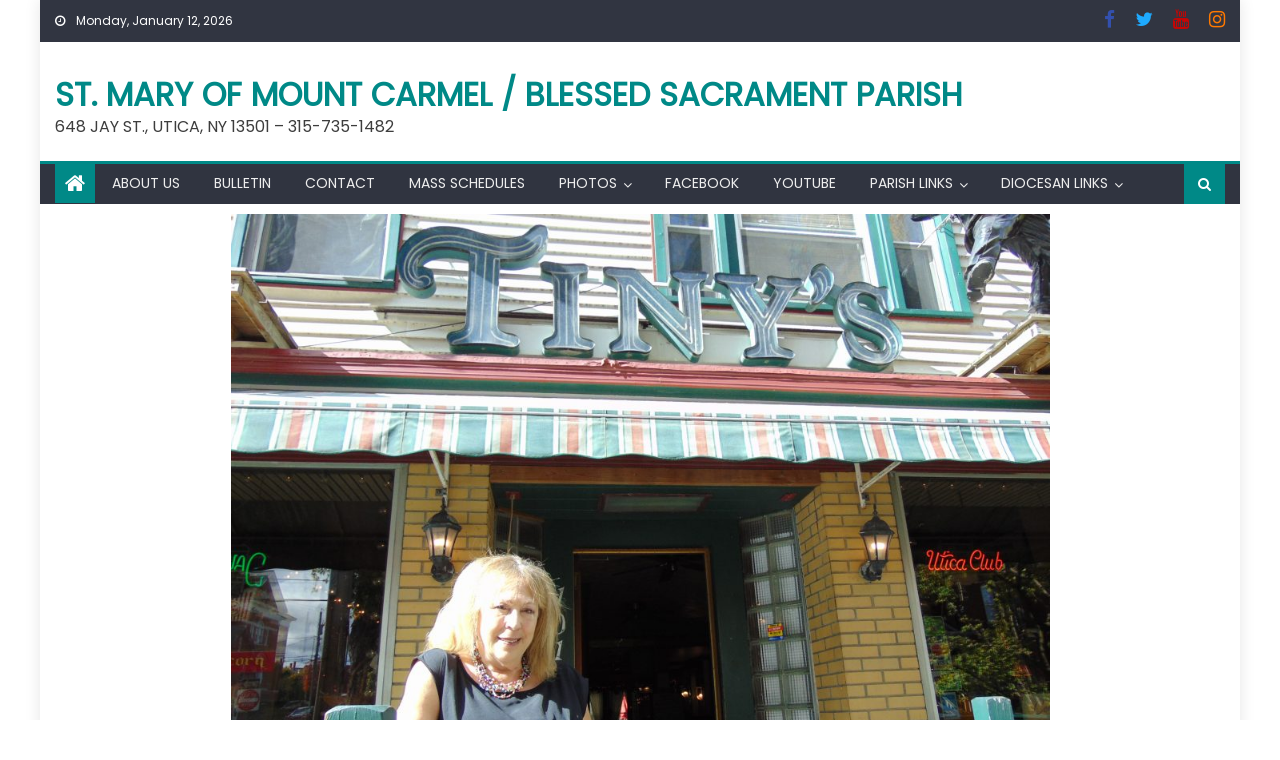

--- FILE ---
content_type: text/html; charset=UTF-8
request_url: https://www.mountcarmelblessedsacrament.com/in-the-pews-a-conversation-with-joanne-gerace/
body_size: 16267
content:
<!DOCTYPE html>
<html lang="en-US">
<head>
    <meta charset="UTF-8">
    <meta name="viewport" content="width=device-width, initial-scale=1">
    <link rel="profile" href="http://gmpg.org/xfn/11">
    <link rel="pingback" href="https://www.mountcarmelblessedsacrament.com/xmlrpc.php">
    <meta name='robots' content='index, follow, max-image-preview:large, max-snippet:-1, max-video-preview:-1' />

	<!-- This site is optimized with the Yoast SEO plugin v26.7 - https://yoast.com/wordpress/plugins/seo/ -->
	<title>IN THE PEWS: A conversation with Joanne Gerace - St. Mary of Mount Carmel / Blessed Sacrament Parish</title>
	<link rel="canonical" href="https://www.mountcarmelblessedsacrament.com/in-the-pews-a-conversation-with-joanne-gerace/" />
	<meta property="og:locale" content="en_US" />
	<meta property="og:type" content="article" />
	<meta property="og:title" content="IN THE PEWS: A conversation with Joanne Gerace - St. Mary of Mount Carmel / Blessed Sacrament Parish" />
	<meta property="og:description" content="Joanne Gerace is the prototypical independent woman. She owns and operates her own restaurant, was a general manager of a minor league baseball team and has traveled the world. But she’s also devoted to her family and her parish. She takes care of her 95-year-old mother, grew up in the parish and volunteers her time. [&hellip;]" />
	<meta property="og:url" content="https://www.mountcarmelblessedsacrament.com/in-the-pews-a-conversation-with-joanne-gerace/" />
	<meta property="og:site_name" content="St. Mary of Mount Carmel / Blessed Sacrament Parish" />
	<meta property="article:publisher" content="https://www.facebook.com/mountcarmelblessedsacrament/" />
	<meta property="article:modified_time" content="2016-10-22T16:14:20+00:00" />
	<meta property="og:image" content="https://www.mountcarmelblessedsacrament.com/wp-content/uploads/2016/10/JOANNE-GERACE-3-1024x768.jpg" />
	<meta property="og:image:width" content="1024" />
	<meta property="og:image:height" content="768" />
	<meta property="og:image:type" content="image/jpeg" />
	<meta name="twitter:card" content="summary_large_image" />
	<meta name="twitter:site" content="@mtcutica" />
	<meta name="twitter:label1" content="Est. reading time" />
	<meta name="twitter:data1" content="4 minutes" />
	<script type="application/ld+json" class="yoast-schema-graph">{"@context":"https://schema.org","@graph":[{"@type":"WebPage","@id":"https://www.mountcarmelblessedsacrament.com/in-the-pews-a-conversation-with-joanne-gerace/","url":"https://www.mountcarmelblessedsacrament.com/in-the-pews-a-conversation-with-joanne-gerace/","name":"IN THE PEWS: A conversation with Joanne Gerace - St. Mary of Mount Carmel / Blessed Sacrament Parish","isPartOf":{"@id":"https://www.mountcarmelblessedsacrament.com/#website"},"primaryImageOfPage":{"@id":"https://www.mountcarmelblessedsacrament.com/in-the-pews-a-conversation-with-joanne-gerace/#primaryimage"},"image":{"@id":"https://www.mountcarmelblessedsacrament.com/in-the-pews-a-conversation-with-joanne-gerace/#primaryimage"},"thumbnailUrl":"https://www.mountcarmelblessedsacrament.com/wp-content/uploads/2016/10/JOANNE-GERACE-3.jpg","datePublished":"2016-10-22T15:56:30+00:00","dateModified":"2016-10-22T16:14:20+00:00","breadcrumb":{"@id":"https://www.mountcarmelblessedsacrament.com/in-the-pews-a-conversation-with-joanne-gerace/#breadcrumb"},"inLanguage":"en-US","potentialAction":[{"@type":"ReadAction","target":["https://www.mountcarmelblessedsacrament.com/in-the-pews-a-conversation-with-joanne-gerace/"]}]},{"@type":"ImageObject","inLanguage":"en-US","@id":"https://www.mountcarmelblessedsacrament.com/in-the-pews-a-conversation-with-joanne-gerace/#primaryimage","url":"https://www.mountcarmelblessedsacrament.com/wp-content/uploads/2016/10/JOANNE-GERACE-3.jpg","contentUrl":"https://www.mountcarmelblessedsacrament.com/wp-content/uploads/2016/10/JOANNE-GERACE-3.jpg","width":2085,"height":1563},{"@type":"BreadcrumbList","@id":"https://www.mountcarmelblessedsacrament.com/in-the-pews-a-conversation-with-joanne-gerace/#breadcrumb","itemListElement":[{"@type":"ListItem","position":1,"name":"Home","item":"https://www.mountcarmelblessedsacrament.com/"},{"@type":"ListItem","position":2,"name":"IN THE PEWS: A conversation with Joanne Gerace"}]},{"@type":"WebSite","@id":"https://www.mountcarmelblessedsacrament.com/#website","url":"https://www.mountcarmelblessedsacrament.com/","name":"St. Mary of Mount Carmel / Blessed Sacrament Parish","description":"648 JAY ST., UTICA, NY 13501 - 315-735-1482","publisher":{"@id":"https://www.mountcarmelblessedsacrament.com/#organization"},"potentialAction":[{"@type":"SearchAction","target":{"@type":"EntryPoint","urlTemplate":"https://www.mountcarmelblessedsacrament.com/?s={search_term_string}"},"query-input":{"@type":"PropertyValueSpecification","valueRequired":true,"valueName":"search_term_string"}}],"inLanguage":"en-US"},{"@type":"Organization","@id":"https://www.mountcarmelblessedsacrament.com/#organization","name":"St. Mary of Mount Carmel / Blessed Sacrament Parish","url":"https://www.mountcarmelblessedsacrament.com/","logo":{"@type":"ImageObject","inLanguage":"en-US","@id":"https://www.mountcarmelblessedsacrament.com/#/schema/logo/image/","url":"https://www.mountcarmelblessedsacrament.com/wp-content/uploads/2025/11/IMG_2932.jpeg","contentUrl":"https://www.mountcarmelblessedsacrament.com/wp-content/uploads/2025/11/IMG_2932.jpeg","width":768,"height":839,"caption":"St. Mary of Mount Carmel / Blessed Sacrament Parish"},"image":{"@id":"https://www.mountcarmelblessedsacrament.com/#/schema/logo/image/"},"sameAs":["https://www.facebook.com/mountcarmelblessedsacrament/","https://x.com/mtcutica"]}]}</script>
	<!-- / Yoast SEO plugin. -->


<link rel='dns-prefetch' href='//static.addtoany.com' />
<link rel='dns-prefetch' href='//www.mountcarmelblessedsacrament.com' />
<link rel='dns-prefetch' href='//fonts.googleapis.com' />
<link rel="alternate" type="application/rss+xml" title="St. Mary of Mount Carmel / Blessed Sacrament Parish &raquo; Feed" href="https://www.mountcarmelblessedsacrament.com/feed/" />
<link rel="alternate" type="application/rss+xml" title="St. Mary of Mount Carmel / Blessed Sacrament Parish &raquo; Comments Feed" href="https://www.mountcarmelblessedsacrament.com/comments/feed/" />
<link rel="alternate" title="oEmbed (JSON)" type="application/json+oembed" href="https://www.mountcarmelblessedsacrament.com/wp-json/oembed/1.0/embed?url=https%3A%2F%2Fwww.mountcarmelblessedsacrament.com%2Fin-the-pews-a-conversation-with-joanne-gerace%2F" />
<link rel="alternate" title="oEmbed (XML)" type="text/xml+oembed" href="https://www.mountcarmelblessedsacrament.com/wp-json/oembed/1.0/embed?url=https%3A%2F%2Fwww.mountcarmelblessedsacrament.com%2Fin-the-pews-a-conversation-with-joanne-gerace%2F&#038;format=xml" />
<style id='wp-img-auto-sizes-contain-inline-css' type='text/css'>
img:is([sizes=auto i],[sizes^="auto," i]){contain-intrinsic-size:3000px 1500px}
/*# sourceURL=wp-img-auto-sizes-contain-inline-css */
</style>
<link rel='stylesheet' id='pt-cv-public-style-css' href='https://www.mountcarmelblessedsacrament.com/wp-content/plugins/content-views-query-and-display-post-page/public/assets/css/cv.css?ver=4.2.1' type='text/css' media='all' />
<style id='wp-emoji-styles-inline-css' type='text/css'>

	img.wp-smiley, img.emoji {
		display: inline !important;
		border: none !important;
		box-shadow: none !important;
		height: 1em !important;
		width: 1em !important;
		margin: 0 0.07em !important;
		vertical-align: -0.1em !important;
		background: none !important;
		padding: 0 !important;
	}
/*# sourceURL=wp-emoji-styles-inline-css */
</style>
<style id='wp-block-library-inline-css' type='text/css'>
:root{--wp-block-synced-color:#7a00df;--wp-block-synced-color--rgb:122,0,223;--wp-bound-block-color:var(--wp-block-synced-color);--wp-editor-canvas-background:#ddd;--wp-admin-theme-color:#007cba;--wp-admin-theme-color--rgb:0,124,186;--wp-admin-theme-color-darker-10:#006ba1;--wp-admin-theme-color-darker-10--rgb:0,107,160.5;--wp-admin-theme-color-darker-20:#005a87;--wp-admin-theme-color-darker-20--rgb:0,90,135;--wp-admin-border-width-focus:2px}@media (min-resolution:192dpi){:root{--wp-admin-border-width-focus:1.5px}}.wp-element-button{cursor:pointer}:root .has-very-light-gray-background-color{background-color:#eee}:root .has-very-dark-gray-background-color{background-color:#313131}:root .has-very-light-gray-color{color:#eee}:root .has-very-dark-gray-color{color:#313131}:root .has-vivid-green-cyan-to-vivid-cyan-blue-gradient-background{background:linear-gradient(135deg,#00d084,#0693e3)}:root .has-purple-crush-gradient-background{background:linear-gradient(135deg,#34e2e4,#4721fb 50%,#ab1dfe)}:root .has-hazy-dawn-gradient-background{background:linear-gradient(135deg,#faaca8,#dad0ec)}:root .has-subdued-olive-gradient-background{background:linear-gradient(135deg,#fafae1,#67a671)}:root .has-atomic-cream-gradient-background{background:linear-gradient(135deg,#fdd79a,#004a59)}:root .has-nightshade-gradient-background{background:linear-gradient(135deg,#330968,#31cdcf)}:root .has-midnight-gradient-background{background:linear-gradient(135deg,#020381,#2874fc)}:root{--wp--preset--font-size--normal:16px;--wp--preset--font-size--huge:42px}.has-regular-font-size{font-size:1em}.has-larger-font-size{font-size:2.625em}.has-normal-font-size{font-size:var(--wp--preset--font-size--normal)}.has-huge-font-size{font-size:var(--wp--preset--font-size--huge)}.has-text-align-center{text-align:center}.has-text-align-left{text-align:left}.has-text-align-right{text-align:right}.has-fit-text{white-space:nowrap!important}#end-resizable-editor-section{display:none}.aligncenter{clear:both}.items-justified-left{justify-content:flex-start}.items-justified-center{justify-content:center}.items-justified-right{justify-content:flex-end}.items-justified-space-between{justify-content:space-between}.screen-reader-text{border:0;clip-path:inset(50%);height:1px;margin:-1px;overflow:hidden;padding:0;position:absolute;width:1px;word-wrap:normal!important}.screen-reader-text:focus{background-color:#ddd;clip-path:none;color:#444;display:block;font-size:1em;height:auto;left:5px;line-height:normal;padding:15px 23px 14px;text-decoration:none;top:5px;width:auto;z-index:100000}html :where(.has-border-color){border-style:solid}html :where([style*=border-top-color]){border-top-style:solid}html :where([style*=border-right-color]){border-right-style:solid}html :where([style*=border-bottom-color]){border-bottom-style:solid}html :where([style*=border-left-color]){border-left-style:solid}html :where([style*=border-width]){border-style:solid}html :where([style*=border-top-width]){border-top-style:solid}html :where([style*=border-right-width]){border-right-style:solid}html :where([style*=border-bottom-width]){border-bottom-style:solid}html :where([style*=border-left-width]){border-left-style:solid}html :where(img[class*=wp-image-]){height:auto;max-width:100%}:where(figure){margin:0 0 1em}html :where(.is-position-sticky){--wp-admin--admin-bar--position-offset:var(--wp-admin--admin-bar--height,0px)}@media screen and (max-width:600px){html :where(.is-position-sticky){--wp-admin--admin-bar--position-offset:0px}}

/*# sourceURL=wp-block-library-inline-css */
</style><style id='global-styles-inline-css' type='text/css'>
:root{--wp--preset--aspect-ratio--square: 1;--wp--preset--aspect-ratio--4-3: 4/3;--wp--preset--aspect-ratio--3-4: 3/4;--wp--preset--aspect-ratio--3-2: 3/2;--wp--preset--aspect-ratio--2-3: 2/3;--wp--preset--aspect-ratio--16-9: 16/9;--wp--preset--aspect-ratio--9-16: 9/16;--wp--preset--color--black: #000000;--wp--preset--color--cyan-bluish-gray: #abb8c3;--wp--preset--color--white: #ffffff;--wp--preset--color--pale-pink: #f78da7;--wp--preset--color--vivid-red: #cf2e2e;--wp--preset--color--luminous-vivid-orange: #ff6900;--wp--preset--color--luminous-vivid-amber: #fcb900;--wp--preset--color--light-green-cyan: #7bdcb5;--wp--preset--color--vivid-green-cyan: #00d084;--wp--preset--color--pale-cyan-blue: #8ed1fc;--wp--preset--color--vivid-cyan-blue: #0693e3;--wp--preset--color--vivid-purple: #9b51e0;--wp--preset--gradient--vivid-cyan-blue-to-vivid-purple: linear-gradient(135deg,rgb(6,147,227) 0%,rgb(155,81,224) 100%);--wp--preset--gradient--light-green-cyan-to-vivid-green-cyan: linear-gradient(135deg,rgb(122,220,180) 0%,rgb(0,208,130) 100%);--wp--preset--gradient--luminous-vivid-amber-to-luminous-vivid-orange: linear-gradient(135deg,rgb(252,185,0) 0%,rgb(255,105,0) 100%);--wp--preset--gradient--luminous-vivid-orange-to-vivid-red: linear-gradient(135deg,rgb(255,105,0) 0%,rgb(207,46,46) 100%);--wp--preset--gradient--very-light-gray-to-cyan-bluish-gray: linear-gradient(135deg,rgb(238,238,238) 0%,rgb(169,184,195) 100%);--wp--preset--gradient--cool-to-warm-spectrum: linear-gradient(135deg,rgb(74,234,220) 0%,rgb(151,120,209) 20%,rgb(207,42,186) 40%,rgb(238,44,130) 60%,rgb(251,105,98) 80%,rgb(254,248,76) 100%);--wp--preset--gradient--blush-light-purple: linear-gradient(135deg,rgb(255,206,236) 0%,rgb(152,150,240) 100%);--wp--preset--gradient--blush-bordeaux: linear-gradient(135deg,rgb(254,205,165) 0%,rgb(254,45,45) 50%,rgb(107,0,62) 100%);--wp--preset--gradient--luminous-dusk: linear-gradient(135deg,rgb(255,203,112) 0%,rgb(199,81,192) 50%,rgb(65,88,208) 100%);--wp--preset--gradient--pale-ocean: linear-gradient(135deg,rgb(255,245,203) 0%,rgb(182,227,212) 50%,rgb(51,167,181) 100%);--wp--preset--gradient--electric-grass: linear-gradient(135deg,rgb(202,248,128) 0%,rgb(113,206,126) 100%);--wp--preset--gradient--midnight: linear-gradient(135deg,rgb(2,3,129) 0%,rgb(40,116,252) 100%);--wp--preset--font-size--small: 13px;--wp--preset--font-size--medium: 20px;--wp--preset--font-size--large: 36px;--wp--preset--font-size--x-large: 42px;--wp--preset--spacing--20: 0.44rem;--wp--preset--spacing--30: 0.67rem;--wp--preset--spacing--40: 1rem;--wp--preset--spacing--50: 1.5rem;--wp--preset--spacing--60: 2.25rem;--wp--preset--spacing--70: 3.38rem;--wp--preset--spacing--80: 5.06rem;--wp--preset--shadow--natural: 6px 6px 9px rgba(0, 0, 0, 0.2);--wp--preset--shadow--deep: 12px 12px 50px rgba(0, 0, 0, 0.4);--wp--preset--shadow--sharp: 6px 6px 0px rgba(0, 0, 0, 0.2);--wp--preset--shadow--outlined: 6px 6px 0px -3px rgb(255, 255, 255), 6px 6px rgb(0, 0, 0);--wp--preset--shadow--crisp: 6px 6px 0px rgb(0, 0, 0);}:where(.is-layout-flex){gap: 0.5em;}:where(.is-layout-grid){gap: 0.5em;}body .is-layout-flex{display: flex;}.is-layout-flex{flex-wrap: wrap;align-items: center;}.is-layout-flex > :is(*, div){margin: 0;}body .is-layout-grid{display: grid;}.is-layout-grid > :is(*, div){margin: 0;}:where(.wp-block-columns.is-layout-flex){gap: 2em;}:where(.wp-block-columns.is-layout-grid){gap: 2em;}:where(.wp-block-post-template.is-layout-flex){gap: 1.25em;}:where(.wp-block-post-template.is-layout-grid){gap: 1.25em;}.has-black-color{color: var(--wp--preset--color--black) !important;}.has-cyan-bluish-gray-color{color: var(--wp--preset--color--cyan-bluish-gray) !important;}.has-white-color{color: var(--wp--preset--color--white) !important;}.has-pale-pink-color{color: var(--wp--preset--color--pale-pink) !important;}.has-vivid-red-color{color: var(--wp--preset--color--vivid-red) !important;}.has-luminous-vivid-orange-color{color: var(--wp--preset--color--luminous-vivid-orange) !important;}.has-luminous-vivid-amber-color{color: var(--wp--preset--color--luminous-vivid-amber) !important;}.has-light-green-cyan-color{color: var(--wp--preset--color--light-green-cyan) !important;}.has-vivid-green-cyan-color{color: var(--wp--preset--color--vivid-green-cyan) !important;}.has-pale-cyan-blue-color{color: var(--wp--preset--color--pale-cyan-blue) !important;}.has-vivid-cyan-blue-color{color: var(--wp--preset--color--vivid-cyan-blue) !important;}.has-vivid-purple-color{color: var(--wp--preset--color--vivid-purple) !important;}.has-black-background-color{background-color: var(--wp--preset--color--black) !important;}.has-cyan-bluish-gray-background-color{background-color: var(--wp--preset--color--cyan-bluish-gray) !important;}.has-white-background-color{background-color: var(--wp--preset--color--white) !important;}.has-pale-pink-background-color{background-color: var(--wp--preset--color--pale-pink) !important;}.has-vivid-red-background-color{background-color: var(--wp--preset--color--vivid-red) !important;}.has-luminous-vivid-orange-background-color{background-color: var(--wp--preset--color--luminous-vivid-orange) !important;}.has-luminous-vivid-amber-background-color{background-color: var(--wp--preset--color--luminous-vivid-amber) !important;}.has-light-green-cyan-background-color{background-color: var(--wp--preset--color--light-green-cyan) !important;}.has-vivid-green-cyan-background-color{background-color: var(--wp--preset--color--vivid-green-cyan) !important;}.has-pale-cyan-blue-background-color{background-color: var(--wp--preset--color--pale-cyan-blue) !important;}.has-vivid-cyan-blue-background-color{background-color: var(--wp--preset--color--vivid-cyan-blue) !important;}.has-vivid-purple-background-color{background-color: var(--wp--preset--color--vivid-purple) !important;}.has-black-border-color{border-color: var(--wp--preset--color--black) !important;}.has-cyan-bluish-gray-border-color{border-color: var(--wp--preset--color--cyan-bluish-gray) !important;}.has-white-border-color{border-color: var(--wp--preset--color--white) !important;}.has-pale-pink-border-color{border-color: var(--wp--preset--color--pale-pink) !important;}.has-vivid-red-border-color{border-color: var(--wp--preset--color--vivid-red) !important;}.has-luminous-vivid-orange-border-color{border-color: var(--wp--preset--color--luminous-vivid-orange) !important;}.has-luminous-vivid-amber-border-color{border-color: var(--wp--preset--color--luminous-vivid-amber) !important;}.has-light-green-cyan-border-color{border-color: var(--wp--preset--color--light-green-cyan) !important;}.has-vivid-green-cyan-border-color{border-color: var(--wp--preset--color--vivid-green-cyan) !important;}.has-pale-cyan-blue-border-color{border-color: var(--wp--preset--color--pale-cyan-blue) !important;}.has-vivid-cyan-blue-border-color{border-color: var(--wp--preset--color--vivid-cyan-blue) !important;}.has-vivid-purple-border-color{border-color: var(--wp--preset--color--vivid-purple) !important;}.has-vivid-cyan-blue-to-vivid-purple-gradient-background{background: var(--wp--preset--gradient--vivid-cyan-blue-to-vivid-purple) !important;}.has-light-green-cyan-to-vivid-green-cyan-gradient-background{background: var(--wp--preset--gradient--light-green-cyan-to-vivid-green-cyan) !important;}.has-luminous-vivid-amber-to-luminous-vivid-orange-gradient-background{background: var(--wp--preset--gradient--luminous-vivid-amber-to-luminous-vivid-orange) !important;}.has-luminous-vivid-orange-to-vivid-red-gradient-background{background: var(--wp--preset--gradient--luminous-vivid-orange-to-vivid-red) !important;}.has-very-light-gray-to-cyan-bluish-gray-gradient-background{background: var(--wp--preset--gradient--very-light-gray-to-cyan-bluish-gray) !important;}.has-cool-to-warm-spectrum-gradient-background{background: var(--wp--preset--gradient--cool-to-warm-spectrum) !important;}.has-blush-light-purple-gradient-background{background: var(--wp--preset--gradient--blush-light-purple) !important;}.has-blush-bordeaux-gradient-background{background: var(--wp--preset--gradient--blush-bordeaux) !important;}.has-luminous-dusk-gradient-background{background: var(--wp--preset--gradient--luminous-dusk) !important;}.has-pale-ocean-gradient-background{background: var(--wp--preset--gradient--pale-ocean) !important;}.has-electric-grass-gradient-background{background: var(--wp--preset--gradient--electric-grass) !important;}.has-midnight-gradient-background{background: var(--wp--preset--gradient--midnight) !important;}.has-small-font-size{font-size: var(--wp--preset--font-size--small) !important;}.has-medium-font-size{font-size: var(--wp--preset--font-size--medium) !important;}.has-large-font-size{font-size: var(--wp--preset--font-size--large) !important;}.has-x-large-font-size{font-size: var(--wp--preset--font-size--x-large) !important;}
/*# sourceURL=global-styles-inline-css */
</style>

<style id='classic-theme-styles-inline-css' type='text/css'>
/*! This file is auto-generated */
.wp-block-button__link{color:#fff;background-color:#32373c;border-radius:9999px;box-shadow:none;text-decoration:none;padding:calc(.667em + 2px) calc(1.333em + 2px);font-size:1.125em}.wp-block-file__button{background:#32373c;color:#fff;text-decoration:none}
/*# sourceURL=/wp-includes/css/classic-themes.min.css */
</style>
<link rel='stylesheet' id='font-awesome-css' href='https://www.mountcarmelblessedsacrament.com/wp-content/themes/newspaper-lite/assets/lib/font-awesome/css/font-awesome.min.css?ver=1.0.7' type='text/css' media='all' />
<link rel='stylesheet' id='newspaper-lite-google-font-css' href='https://fonts.googleapis.com/css?family=Poppins&#038;ver=6.9' type='text/css' media='all' />
<link rel='stylesheet' id='newspaper-lite-main-css' href='https://www.mountcarmelblessedsacrament.com/wp-content/themes/newspaper-lite/assets/css/newspaper-lite.min.css?ver=1.0.7' type='text/css' media='all' />
<link rel='stylesheet' id='newspaper-lite-style-css' href='https://www.mountcarmelblessedsacrament.com/wp-content/themes/newspaper-lite/style.css?ver=1.0.7' type='text/css' media='all' />
<link rel='stylesheet' id='newspaper-lite-responsive-css' href='https://www.mountcarmelblessedsacrament.com/wp-content/themes/newspaper-lite/assets/css/newspaper-lite-responsive.min.css?ver=1.0.7' type='text/css' media='all' />
<link rel='stylesheet' id='latest-posts-style-css' href='https://www.mountcarmelblessedsacrament.com/wp-content/plugins/latest-posts/assets/css/style.css?ver=1.4.4' type='text/css' media='all' />
<link rel='stylesheet' id='addtoany-css' href='https://www.mountcarmelblessedsacrament.com/wp-content/plugins/add-to-any/addtoany.min.css?ver=1.16' type='text/css' media='all' />
<link rel='stylesheet' id='myStyleSheets-css' href='https://www.mountcarmelblessedsacrament.com/wp-content/plugins/wp-latest-posts/css/wplp_front.css?ver=5.0.11' type='text/css' media='all' />
<script type="text/javascript" id="addtoany-core-js-before">
/* <![CDATA[ */
window.a2a_config=window.a2a_config||{};a2a_config.callbacks=[];a2a_config.overlays=[];a2a_config.templates={};

//# sourceURL=addtoany-core-js-before
/* ]]> */
</script>
<script type="text/javascript" defer src="https://static.addtoany.com/menu/page.js" id="addtoany-core-js"></script>
<script type="text/javascript" src="https://www.mountcarmelblessedsacrament.com/wp-includes/js/jquery/jquery.min.js?ver=3.7.1" id="jquery-core-js"></script>
<script type="text/javascript" src="https://www.mountcarmelblessedsacrament.com/wp-includes/js/jquery/jquery-migrate.min.js?ver=3.4.1" id="jquery-migrate-js"></script>
<script type="text/javascript" defer src="https://www.mountcarmelblessedsacrament.com/wp-content/plugins/add-to-any/addtoany.min.js?ver=1.1" id="addtoany-jquery-js"></script>
<link rel="https://api.w.org/" href="https://www.mountcarmelblessedsacrament.com/wp-json/" /><link rel="alternate" title="JSON" type="application/json" href="https://www.mountcarmelblessedsacrament.com/wp-json/wp/v2/pages/11807" /><link rel="EditURI" type="application/rsd+xml" title="RSD" href="https://www.mountcarmelblessedsacrament.com/xmlrpc.php?rsd" />
<meta name="generator" content="WordPress 6.9" />
<link rel='shortlink' href='https://www.mountcarmelblessedsacrament.com/?p=11807' />
<style data-context="foundation-flickity-css">/*! Flickity v2.0.2
http://flickity.metafizzy.co
---------------------------------------------- */.flickity-enabled{position:relative}.flickity-enabled:focus{outline:0}.flickity-viewport{overflow:hidden;position:relative;height:100%}.flickity-slider{position:absolute;width:100%;height:100%}.flickity-enabled.is-draggable{-webkit-tap-highlight-color:transparent;tap-highlight-color:transparent;-webkit-user-select:none;-moz-user-select:none;-ms-user-select:none;user-select:none}.flickity-enabled.is-draggable .flickity-viewport{cursor:move;cursor:-webkit-grab;cursor:grab}.flickity-enabled.is-draggable .flickity-viewport.is-pointer-down{cursor:-webkit-grabbing;cursor:grabbing}.flickity-prev-next-button{position:absolute;top:50%;width:44px;height:44px;border:none;border-radius:50%;background:#fff;background:hsla(0,0%,100%,.75);cursor:pointer;-webkit-transform:translateY(-50%);transform:translateY(-50%)}.flickity-prev-next-button:hover{background:#fff}.flickity-prev-next-button:focus{outline:0;box-shadow:0 0 0 5px #09f}.flickity-prev-next-button:active{opacity:.6}.flickity-prev-next-button.previous{left:10px}.flickity-prev-next-button.next{right:10px}.flickity-rtl .flickity-prev-next-button.previous{left:auto;right:10px}.flickity-rtl .flickity-prev-next-button.next{right:auto;left:10px}.flickity-prev-next-button:disabled{opacity:.3;cursor:auto}.flickity-prev-next-button svg{position:absolute;left:20%;top:20%;width:60%;height:60%}.flickity-prev-next-button .arrow{fill:#333}.flickity-page-dots{position:absolute;width:100%;bottom:-25px;padding:0;margin:0;list-style:none;text-align:center;line-height:1}.flickity-rtl .flickity-page-dots{direction:rtl}.flickity-page-dots .dot{display:inline-block;width:10px;height:10px;margin:0 8px;background:#333;border-radius:50%;opacity:.25;cursor:pointer}.flickity-page-dots .dot.is-selected{opacity:1}</style>        <style type="text/css">
                    </style>
        <link rel="icon" href="https://www.mountcarmelblessedsacrament.com/wp-content/uploads/2025/10/cropped-BLESSED-MOTHER-32x32.jpg" sizes="32x32" />
<link rel="icon" href="https://www.mountcarmelblessedsacrament.com/wp-content/uploads/2025/10/cropped-BLESSED-MOTHER-192x192.jpg" sizes="192x192" />
<link rel="apple-touch-icon" href="https://www.mountcarmelblessedsacrament.com/wp-content/uploads/2025/10/cropped-BLESSED-MOTHER-180x180.jpg" />
<meta name="msapplication-TileImage" content="https://www.mountcarmelblessedsacrament.com/wp-content/uploads/2025/10/cropped-BLESSED-MOTHER-270x270.jpg" />
<style>.ios7.web-app-mode.has-fixed header{ background-color: rgba(10,0,10,.88);}</style>		<style type="text/css" id="wp-custom-css">
			p {
font-size: 12pt;
}

define(‘DISABLE_WP_CRON’, false);

		</style>
			
</head>

	
	
<body class="wp-singular page-template-default page page-id-11807 wp-theme-newspaper-lite default_skin boxed_layout no-sidebar-center">
            <div id="page" class="site">
                <a class="skip-link screen-reader-text" href="#content">Skip to content</a>
        <header id="masthead" class="site-header">
            <div class="custom-header">

		<div class="custom-header-media">
					</div>

</div><!-- .custom-header -->
                        <div class="top-header-section">
                <div class="mgs-container">
                    <div class="top-left-header">
                                    <div class="date-section">
                Monday, January 12, 2026            </div>
                                    <nav id="top-header-navigation" class="top-navigation">
                                                    </nav>
                    </div>
                                <div class="top-social-wrapper">
                <span class="social-link"><a href="https://www.facebook.com/mountcarmelblessedsacrament" target="_blank"><i class="fa fa-facebook"></i></a></span><span class="social-link"><a href="https://twitter.com/mtcutica" target="_blank"><i class="fa fa-twitter"></i></a></span><span class="social-link"><a href="https://www.youtube.com/channel/UCRI8jSelT_VXTGn1d5kpUxg" target="_blank"><i class="fa fa-youtube"></i></a></span><span class="social-link"><a href="https://www.instagram.com/mount_carmel_utica/" target="_blank"><i class="fa fa-instagram"></i></a></span>            </div><!-- .top-social-wrapper -->
                            </div> <!-- mgs-container end -->
            </div><!-- .top-header-section -->

            <div class="logo-ads-wrapper clearfix">
                <div class="mgs-container">
                    <div class="site-branding">
                                                                            <div class="site-title-wrapper">
                                                                        <p class="site-title"><a href="https://www.mountcarmelblessedsacrament.com/"
                                         rel="home">St. Mary of Mount Carmel / Blessed Sacrament Parish</a></p>
                                                                                 <p class="site-description">648 JAY ST., UTICA, NY 13501 &#8211; 315-735-1482</p>
                                                                        </div><!-- .site-title-wrapper -->
                                                        </div><!-- .site-branding -->
                                                <div class="header-ads-wrapper ">
                                            </div><!-- .header-ads-wrapper -->
                </div>
            </div><!-- .logo-ads-wrapper -->

            <div id="mgs-menu-wrap" class="bottom-header-wrapper clearfix">
                <div class="mgs-container">
                    <div class="home-icon"><a href="https://www.mountcarmelblessedsacrament.com/" rel="home"> <i
                        class="fa fa-home"> </i> </a></div>
                        <a href="javascript:void(0)" class="menu-toggle"> <i class="fa fa-navicon"> </i> </a>
                        <nav id="site-navigation" class="main-navigation">
                            <div class="menu"><ul><li id="menu-item-9206" class="menu-item menu-item-type-post_type menu-item-object-page menu-item-9206"><a href="https://www.mountcarmelblessedsacrament.com/about-us/">ABOUT US</a></li>
<li id="menu-item-9261" class="menu-item menu-item-type-custom menu-item-object-custom menu-item-9261"><a target="_blank" href="http://www.mountcarmelblessedsacrament.com/PDFS/BULLETIN.pdf">BULLETIN</a></li>
<li id="menu-item-9208" class="menu-item menu-item-type-post_type menu-item-object-page menu-item-9208"><a href="https://www.mountcarmelblessedsacrament.com/contact-us/">CONTACT</a></li>
<li id="menu-item-9209" class="menu-item menu-item-type-post_type menu-item-object-page menu-item-9209"><a href="https://www.mountcarmelblessedsacrament.com/admin-3/">MASS SCHEDULES</a></li>
<li id="menu-item-9211" class="menu-item menu-item-type-post_type menu-item-object-page menu-item-has-children menu-item-9211"><a href="https://www.mountcarmelblessedsacrament.com/photo-albums/">PHOTOS</a>
<ul class="sub-menu">
	<li id="menu-item-58199" class="menu-item menu-item-type-post_type menu-item-object-page menu-item-58199"><a href="https://www.mountcarmelblessedsacrament.com/2026-photo-albums/">2026 PHOTO ALBUMS</a></li>
	<li id="menu-item-54313" class="menu-item menu-item-type-post_type menu-item-object-page menu-item-54313"><a href="https://www.mountcarmelblessedsacrament.com/2025-photo-albums/">2025 PHOTO ALBUMS</a></li>
	<li id="menu-item-40633" class="menu-item menu-item-type-post_type menu-item-object-page menu-item-40633"><a href="https://www.mountcarmelblessedsacrament.com/2024-photo-albums/">2024 PHOTO ALBUMS</a></li>
	<li id="menu-item-37065" class="menu-item menu-item-type-post_type menu-item-object-page menu-item-37065"><a href="https://www.mountcarmelblessedsacrament.com/2023-photo-albums/">2023 PHOTO ALBUMS</a></li>
	<li id="menu-item-31385" class="menu-item menu-item-type-post_type menu-item-object-page menu-item-31385"><a href="https://www.mountcarmelblessedsacrament.com/2022-photo-albums/">2022 PHOTO ALBUMS</a></li>
	<li id="menu-item-26470" class="menu-item menu-item-type-post_type menu-item-object-page menu-item-26470"><a href="https://www.mountcarmelblessedsacrament.com/2021-photo-albums/">2021 PHOTO ALBUMS</a></li>
	<li id="menu-item-21258" class="menu-item menu-item-type-post_type menu-item-object-page menu-item-21258"><a href="https://www.mountcarmelblessedsacrament.com/2020-photo-albums/">2020 PHOTO ALBUMS</a></li>
	<li id="menu-item-17952" class="menu-item menu-item-type-post_type menu-item-object-page menu-item-17952"><a href="https://www.mountcarmelblessedsacrament.com/2019-photo-albums/">2019 PHOTO ALBUMS</a></li>
	<li id="menu-item-17065" class="menu-item menu-item-type-post_type menu-item-object-page menu-item-17065"><a href="https://www.mountcarmelblessedsacrament.com/2018-photo-albums/">2018 PHOTO ALBUMS</a></li>
	<li id="menu-item-12376" class="menu-item menu-item-type-post_type menu-item-object-page menu-item-12376"><a href="https://www.mountcarmelblessedsacrament.com/2017-photo-albums/">2017 PHOTO ALBUMS</a></li>
	<li id="menu-item-9339" class="menu-item menu-item-type-post_type menu-item-object-page menu-item-9339"><a href="https://www.mountcarmelblessedsacrament.com/2016-photo-albums/">2016 PHOTO ALBUMS</a></li>
	<li id="menu-item-9212" class="menu-item menu-item-type-post_type menu-item-object-page menu-item-9212"><a href="https://www.mountcarmelblessedsacrament.com/2015-photo-albums/">2015 PHOTO ALBUMS</a></li>
	<li id="menu-item-9213" class="menu-item menu-item-type-post_type menu-item-object-page menu-item-9213"><a href="https://www.mountcarmelblessedsacrament.com/2014-photo-albums/">2014 PHOTO ALBUMS</a></li>
	<li id="menu-item-9214" class="menu-item menu-item-type-post_type menu-item-object-page menu-item-9214"><a href="https://www.mountcarmelblessedsacrament.com/2013-photo-albums/">2013 PHOTO ALBUMS</a></li>
	<li id="menu-item-9215" class="menu-item menu-item-type-post_type menu-item-object-page menu-item-9215"><a href="https://www.mountcarmelblessedsacrament.com/2012-photo-albums/">2012 PHOTO ALBUMS</a></li>
	<li id="menu-item-18583" class="menu-item menu-item-type-post_type menu-item-object-page menu-item-18583"><a href="https://www.mountcarmelblessedsacrament.com/2011-photo-albums/">2011 PHOTO ALBUMS</a></li>
	<li id="menu-item-51345" class="menu-item menu-item-type-post_type menu-item-object-page menu-item-51345"><a href="https://www.mountcarmelblessedsacrament.com/father-jim-album/">FATHER JIM ALBUM</a></li>
	<li id="menu-item-58316" class="menu-item menu-item-type-post_type menu-item-object-page menu-item-58316"><a href="https://www.mountcarmelblessedsacrament.com/parish-history-2/">PARISH HISTORY</a></li>
</ul>
</li>
<li id="menu-item-30362" class="menu-item menu-item-type-custom menu-item-object-custom menu-item-30362"><a target="_blank" href="https://www.facebook.com/mountcarmelblessedsacrament/">FACEBOOK</a></li>
<li id="menu-item-9222" class="menu-item menu-item-type-custom menu-item-object-custom menu-item-9222"><a target="_blank" href="https://www.youtube.com/c/StMaryofMountCarmelBlessedSacrament/playlists">YOUTUBE</a></li>
<li id="menu-item-9223" class="menu-item menu-item-type-custom menu-item-object-custom menu-item-has-children menu-item-9223"><a>PARISH LINKS</a>
<ul class="sub-menu">
	<li id="menu-item-9224" class="menu-item menu-item-type-custom menu-item-object-custom menu-item-9224"><a target="_blank" href="http://www.usccb.org/bible/readings/">DAILY READINGS</a></li>
	<li id="menu-item-9225" class="menu-item menu-item-type-custom menu-item-object-custom menu-item-9225"><a target="_blank" href="https://www.google.com/maps?f=q&#038;hl=en&#038;q=648+Jay+Street+utica,+ny&#038;ie=UTF8&#038;om=1&#038;z=14&#038;ll=43.104994,-75.219698&#038;spn=0.019364,0.082569&#038;iwloc=A">DIRECTIONS</a></li>
	<li id="menu-item-9226" class="menu-item menu-item-type-custom menu-item-object-custom menu-item-9226"><a target="_blank" href="https://www.facebook.com/mountcarmelblessedsacrament/">FACEBOOK</a></li>
	<li id="menu-item-9227" class="menu-item menu-item-type-custom menu-item-object-custom menu-item-9227"><a target="_blank" href="https://www.mountcarmelblessedsacrament.com/faith-formation/">FAITH FORMATION</a></li>
	<li id="menu-item-9229" class="menu-item menu-item-type-custom menu-item-object-custom menu-item-9229"><a target="_blank" href="https://www.facebook.com/St-Mary-of-Mt-CarmelBlessed-Sacrament-Faith-Formation-153717491329165/">FAITH FORMATION FACEBOOK</a></li>
	<li id="menu-item-9228" class="menu-item menu-item-type-custom menu-item-object-custom menu-item-9228"><a target="_blank" href="https://www.instagram.com/mount_carmel_utica/">INSTAGRAM</a></li>
	<li id="menu-item-12233" class="menu-item menu-item-type-custom menu-item-object-custom menu-item-12233"><a target="_blank" href="https://www.pinterest.com/stmaryofmountca/">PINTEREST</a></li>
	<li id="menu-item-9231" class="menu-item menu-item-type-custom menu-item-object-custom menu-item-9231"><a target="_blank" href="https://www.franciscanmedia.org/saint-of-the-day/calendar">SAINT OF THE DAY</a></li>
	<li id="menu-item-9232" class="menu-item menu-item-type-custom menu-item-object-custom menu-item-9232"><a target="_blank" href="https://twitter.com/mtcutica">TWITTER</a></li>
	<li id="menu-item-9233" class="menu-item menu-item-type-custom menu-item-object-custom menu-item-9233"><a target="_blank" href="https://www.youtube.com/channel/UCRI8jSelT_VXTGn1d5kpUxg">YOUTUBE</a></li>
</ul>
</li>
<li id="menu-item-9235" class="menu-item menu-item-type-custom menu-item-object-custom menu-item-has-children menu-item-9235"><a>DIOCESAN LINKS</a>
<ul class="sub-menu">
	<li id="menu-item-9237" class="menu-item menu-item-type-custom menu-item-object-custom menu-item-9237"><a target="_blank" href="https://www.facebook.com/syracusecatholicschools?_rdr">CATHOLIC SCHOOLS FACEBOOK</a></li>
	<li id="menu-item-9238" class="menu-item menu-item-type-custom menu-item-object-custom menu-item-9238"><a target="_blank" href="https://www.facebook.com/DioceseOfSyracuse">DIOCESAN FACEBOOK</a></li>
	<li id="menu-item-9236" class="menu-item menu-item-type-custom menu-item-object-custom menu-item-9236"><a target="_blank" href="http://syracusediocese.org/">DIOCESE WEB PAGE</a></li>
	<li id="menu-item-9239" class="menu-item menu-item-type-custom menu-item-object-custom menu-item-9239"><a target="_blank" href="https://www.instagram.com/syracusediocese/">INSTAGRAM</a></li>
	<li id="menu-item-9240" class="menu-item menu-item-type-custom menu-item-object-custom menu-item-9240"><a target="_blank" href="https://www.linkedin.com/company/catholic-diocese-of-syracuse">LINKED IN</a></li>
	<li id="menu-item-9241" class="menu-item menu-item-type-custom menu-item-object-custom menu-item-9241"><a target="_blank" href="https://www.pinterest.com/syracusediocese/">PINTEREST</a></li>
	<li id="menu-item-9242" class="menu-item menu-item-type-custom menu-item-object-custom menu-item-9242"><a target="_blank" href="http://thecatholicsun.com/">THE CATHOLIC SUN</a></li>
	<li id="menu-item-9243" class="menu-item menu-item-type-custom menu-item-object-custom menu-item-9243"><a target="_blank" href="https://twitter.com/syrdiocese/">TWITTER</a></li>
	<li id="menu-item-9244" class="menu-item menu-item-type-custom menu-item-object-custom menu-item-9244"><a target="_blank" href="https://www.youtube.com/user/syrdio">YOUTUBE</a></li>
</ul>
</li>
</ul></div>                        </nav><!-- #site-navigation -->
                        <div class="header-search-wrapper">
                            <span class="search-main"><i class="fa fa-search"></i></span>
                            <div class="search-form-main clearfix">
                                <form role="search" method="get" class="search-form" action="https://www.mountcarmelblessedsacrament.com/">
				<label>
					<span class="screen-reader-text">Search for:</span>
					<input type="search" class="search-field" placeholder="Search &hellip;" value="" name="s" />
				</label>
				<input type="submit" class="search-submit" value="Search" />
			</form>                            </div>
                        </div><!-- .header-search-wrapper -->
                    </div><!-- .mgs-container -->
                </div><!-- #mgs-menu-wrap -->


            </header><!-- #masthead -->
                        
            <div id="content" class="site-content">
                <div class="mgs-container">

		<div id="primary" class="content-area">
		<main id="main" class="site-main" role="main">

			
<article id="post-11807" class="post-11807 page type-page status-publish has-post-thumbnail hentry">
			<div class="post-image">
			<a href="https://www.mountcarmelblessedsacrament.com/in-the-pews-a-conversation-with-joanne-gerace/" title="IN THE PEWS: A conversation with Joanne Gerace">
				<figure><img width="856" height="642" src="https://www.mountcarmelblessedsacrament.com/wp-content/uploads/2016/10/JOANNE-GERACE-3.jpg" class="attachment-newspaper-lite-single-large size-newspaper-lite-single-large wp-post-image" alt="" decoding="async" fetchpriority="high" srcset="https://www.mountcarmelblessedsacrament.com/wp-content/uploads/2016/10/JOANNE-GERACE-3.jpg 2085w, https://www.mountcarmelblessedsacrament.com/wp-content/uploads/2016/10/JOANNE-GERACE-3-150x112.jpg 150w, https://www.mountcarmelblessedsacrament.com/wp-content/uploads/2016/10/JOANNE-GERACE-3-300x225.jpg 300w, https://www.mountcarmelblessedsacrament.com/wp-content/uploads/2016/10/JOANNE-GERACE-3-768x576.jpg 768w, https://www.mountcarmelblessedsacrament.com/wp-content/uploads/2016/10/JOANNE-GERACE-3-1024x768.jpg 1024w" sizes="(max-width: 856px) 100vw, 856px" /></figure>
			</a>
		</div>
		<header class="entry-header">
		<h1 class="entry-title">IN THE PEWS: A conversation with Joanne Gerace</h1>	</header><!-- .entry-header -->

	<div class="entry-content">
		<p class="post-modified-info">Last Updated on October 22, 2016 by <a href="" target="_blank" class="last-modified-author">Editor</a></p>
<figure id="attachment_11808" aria-describedby="caption-attachment-11808" style="width: 1024px" class="wp-caption aligncenter"><a href="https://www.mountcarmelblessedsacrament.com/wp-content/uploads/2016/10/JOANNE-GERACE-3.jpg"><img decoding="async" class="wp-image-11808 size-large" src="https://www.mountcarmelblessedsacrament.com/wp-content/uploads/2016/10/JOANNE-GERACE-3-1024x768.jpg" alt="joanne-gerace-3" width="1024" height="768" srcset="https://www.mountcarmelblessedsacrament.com/wp-content/uploads/2016/10/JOANNE-GERACE-3-1024x768.jpg 1024w, https://www.mountcarmelblessedsacrament.com/wp-content/uploads/2016/10/JOANNE-GERACE-3-150x112.jpg 150w, https://www.mountcarmelblessedsacrament.com/wp-content/uploads/2016/10/JOANNE-GERACE-3-300x225.jpg 300w, https://www.mountcarmelblessedsacrament.com/wp-content/uploads/2016/10/JOANNE-GERACE-3-768x576.jpg 768w" sizes="(max-width: 1024px) 100vw, 1024px" /></a><figcaption id="caption-attachment-11808" class="wp-caption-text">Joanne Gerace has owned Tiny’s Grill on State Street in Utica for 26 years. Joanne said Tiny’s was not her first choice when she decided to own a restaurant: “I took advantage of the fact it was an original bar and grill. I like tradition. Success comes with hard work in this business.”</figcaption></figure>
<p>Joanne Gerace is the prototypical independent woman. She owns and operates her own restaurant, was a general manager of a minor league baseball team and has traveled the world. But she’s also devoted to her family and her parish. She takes care of her 95-year-old mother, grew up in the parish and volunteers her time. She manages to fit it all in during a 24-hour day.</p>
<p><strong>Sports are a very big part of your life. You love the Yankees, are a big hockey fan and you were general manager of the Utica Blue Sox when they won the New York-Penn championship. How did you learn to love sports so much?</strong></p>
<p>I listened to Yankee baseball on the radio from when I was a very young person and watched the Giants football team on TV, black and white of course. I, for some reason, fell in love with baseball and wanted a mitt and ball and bat for Christmas.</p>
<p><strong>You were general manager of the Utica Blue Sox when they won the title in 1982. What was that time like?</strong></p>
<p>It literally was a storybook situation. We were a so-called ragtag team, what I would refer to as a Cinderella team, who won the New York-Penn League championship against all odds. It was hiking uphill all season long with a lot of energy in motion and a gut feeling that we might win this thing, and we did</p>
<p><strong>Famed author Roger Kahn was part owner of the team because he wanted to write a book, which he did (“Good Enough to Dream”). What was he like and how was it working with him?</strong></p>
<p>Roger Kahn was an outsider and a huge sports person. I don’t think he anticipated what was going to happen that season — the field, the resistance from the league, our awful conditions of our ballpark, the bus, etc. Not great material to work with. I am the person responsible for him coming to Utica, so it was my duty to “guide” him. It was very difficult and we both learned a lot from each other.</p>
<p><strong>You love to travel.</strong></p>
<p>I have traveled all over the world, from Tahiti to Canada. I do not mind hotels, airplane rides, etc. I traveled with the teams and also to six (Major League Baseball) winter meetings.</p>
<p><strong>You’ve owned Tiny’s for 26 years, carrying on a long tradition. How did you get involved with that and how have you been able to make it a success?</strong></p>
<p>I got involved because I always wanted to work in baseball and I always wanted to own a restaurant. Tiny’s was not my first choice. I took advantage of the fact it was an original bar and grill. I like tradition. Success comes with hard work in this business. I have worked every day, unless I was sick, and even then. Working every day is key.</p>
<p><strong>What’s your favorite part about owning a restaurant and what’s the toughest part?</strong></p>
<p>Owning is that you can make it your way —the food, décor, sponsoring, etc. The worst is the expenses and the managing of employees.</p>
<p><strong>Your family is very important to you. You take care of your 95-year-old mother. How difficult is that?</strong></p>
<p>I choose to take care of my mother. I always tell her that she is going to live forever as long as I take care of her. I cannot turn her over to anyone.</p>
<p><strong>Mount Carmel also is a very important part of your life. You went to school and received all your sacraments here. What does the parish mean to you?</strong></p>
<p>The parish means home. Home is a place you can always go back to. We move around, we have our lives to live, but you can always come back to Mount Carmel. I love my church. I was very active in it when I was younger (CYO) and have found a lot of fulfillment here in whatever I can do for the church.</p>
<p><strong>What do you hope the future holds for you?</strong></p>
<p>Good health and happiness. And I would like to retire and see the rest of the world that I have missed.</p>
<p><strong>JOANNE “JO JO” GERACE</strong></p>
<p><strong>Age:</strong> 64.</p>
<p><strong>Resides</strong>: Utica.</p>
<p><strong>Occupation</strong>: Restaurateur (owner of Tiny’s on State Street in Utica).</p>
<p><strong>Past occupation</strong>: Former general manager of the Utica Blue Sox of the New York-Penn League.</p>
<p><strong>Education</strong>: Mount Carmel School, Utica Catholic Academy, Mohawk Valley Community College, Utica College.</p>
<p><strong>Favorite activities</strong>: Go to sporting events, movies, camping, traveling.</p>
<p><strong>Favorite sport</strong>: Baseball</p>
<p><strong>Favorite TV show</strong>: “I Love Lucy.”</p>
<p><strong>Favorite movie</strong>: “Key Largo.”</p>
<p><strong>Favorite books</strong>: John D. McDonald’s Travis McGee novels.</p>
<p><strong>Favorite quote</strong>: “Let each become all he is capable of being.”</p>
<div class="addtoany_share_save_container addtoany_content addtoany_content_bottom"><div class="a2a_kit a2a_kit_size_32 addtoany_list" data-a2a-url="https://www.mountcarmelblessedsacrament.com/in-the-pews-a-conversation-with-joanne-gerace/" data-a2a-title="IN THE PEWS: A conversation with Joanne Gerace"><a class="a2a_button_facebook" href="https://www.addtoany.com/add_to/facebook?linkurl=https%3A%2F%2Fwww.mountcarmelblessedsacrament.com%2Fin-the-pews-a-conversation-with-joanne-gerace%2F&amp;linkname=IN%20THE%20PEWS%3A%20A%20conversation%20with%20Joanne%20Gerace" title="Facebook" rel="nofollow noopener" target="_blank"></a><a class="a2a_button_x" href="https://www.addtoany.com/add_to/x?linkurl=https%3A%2F%2Fwww.mountcarmelblessedsacrament.com%2Fin-the-pews-a-conversation-with-joanne-gerace%2F&amp;linkname=IN%20THE%20PEWS%3A%20A%20conversation%20with%20Joanne%20Gerace" title="X" rel="nofollow noopener" target="_blank"></a><a class="a2a_button_email" href="https://www.addtoany.com/add_to/email?linkurl=https%3A%2F%2Fwww.mountcarmelblessedsacrament.com%2Fin-the-pews-a-conversation-with-joanne-gerace%2F&amp;linkname=IN%20THE%20PEWS%3A%20A%20conversation%20with%20Joanne%20Gerace" title="Email" rel="nofollow noopener" target="_blank"></a><a class="a2a_dd addtoany_share_save addtoany_share" href="https://www.addtoany.com/share"></a></div></div>	</div><!-- .entry-content -->

	<footer class="entry-footer">
			</footer><!-- .entry-footer -->
</article><!-- #post-## -->

		</main><!-- #main -->
	</div><!-- #primary -->

		</div><!--.mgs-container-->
	</div><!-- #content -->

	<footer id="colophon" class="site-footer">
			<div id="top-footer" class="footer-widgets-wrapper clearfix  column4">
	<div class="mgs-container">
		<div class="footer-widgets-area clearfix">
            <div class="mgs-footer-widget-wrapper clearfix">
            		<div class="mgs-first-footer-widget mgs-footer-widget">
            			<section id="nav_menu-18" class="widget widget_nav_menu"><div class="widget-title-wrapper"><h4 class="widget-title">FIRST COMMUNION</h4></div><div class="menu-first-communion-container"><ul id="menu-first-communion" class="menu"><li id="menu-item-55357" class="menu-item menu-item-type-post_type menu-item-object-page menu-item-55357"><a href="https://www.mountcarmelblessedsacrament.com/class-of-2025/">CLASS OF 2025</a></li>
<li id="menu-item-46830" class="menu-item menu-item-type-post_type menu-item-object-page menu-item-46830"><a href="https://www.mountcarmelblessedsacrament.com/class-of-2024/">CLASS OF 2024</a></li>
<li id="menu-item-38101" class="menu-item menu-item-type-post_type menu-item-object-page menu-item-38101"><a href="https://www.mountcarmelblessedsacrament.com/class-of-2023/">CLASS OF 2023</a></li>
<li id="menu-item-32352" class="menu-item menu-item-type-post_type menu-item-object-page menu-item-32352"><a href="https://www.mountcarmelblessedsacrament.com/class-of-2022/">CLASS OF 2022</a></li>
<li id="menu-item-29570" class="menu-item menu-item-type-post_type menu-item-object-page menu-item-29570"><a href="https://www.mountcarmelblessedsacrament.com/first-communion-may-1-2021/">CLASS OF 2021</a></li>
<li id="menu-item-24635" class="menu-item menu-item-type-post_type menu-item-object-page menu-item-24635"><a href="https://www.mountcarmelblessedsacrament.com/first-communion-2020/">CLASS OF 2020</a></li>
<li id="menu-item-19067" class="menu-item menu-item-type-post_type menu-item-object-page menu-item-19067"><a href="https://www.mountcarmelblessedsacrament.com/first-communion-class-of-2019/">CLASS OF 2019</a></li>
<li id="menu-item-40135" class="menu-item menu-item-type-post_type menu-item-object-page menu-item-40135"><a href="https://www.mountcarmelblessedsacrament.com/first-communion-2018/">CLASS OF 2018</a></li>
<li id="menu-item-40136" class="menu-item menu-item-type-post_type menu-item-object-page menu-item-40136"><a href="https://www.mountcarmelblessedsacrament.com/first-communon-2017/">CLASS OF 2017</a></li>
<li id="menu-item-40137" class="menu-item menu-item-type-post_type menu-item-object-page menu-item-40137"><a href="https://www.mountcarmelblessedsacrament.com/first-communion-2016/">CLASS OF 2016</a></li>
<li id="menu-item-40138" class="menu-item menu-item-type-post_type menu-item-object-page menu-item-40138"><a href="https://www.mountcarmelblessedsacrament.com/first-communion-class-of-2015/">CLASS OF 2015</a></li>
<li id="menu-item-40139" class="menu-item menu-item-type-post_type menu-item-object-page menu-item-40139"><a href="https://www.mountcarmelblessedsacrament.com/first-communion-meet-the-class-of-2014/">CLASS OF 2014</a></li>
<li id="menu-item-40140" class="menu-item menu-item-type-post_type menu-item-object-page menu-item-40140"><a href="https://www.mountcarmelblessedsacrament.com/first-communion-class-of-2013/">CLASS OF 2013</a></li>
<li id="menu-item-40141" class="menu-item menu-item-type-post_type menu-item-object-page menu-item-40141"><a href="https://www.mountcarmelblessedsacrament.com/first-communion-class-of-2012/">CLASS OF 2012</a></li>
</ul></div></section>            		</div>
        		                    <div class="mgs-second-footer-widget mgs-footer-widget">
            			<section id="nav_menu-22" class="widget widget_nav_menu"><div class="widget-title-wrapper"><h4 class="widget-title">CONFIRMATION</h4></div><div class="menu-confirmation-container"><ul id="menu-confirmation" class="menu"><li id="menu-item-51910" class="menu-item menu-item-type-post_type menu-item-object-page menu-item-51910"><a href="https://www.mountcarmelblessedsacrament.com/confirmation-2024/">CLASS OF 2024</a></li>
<li id="menu-item-38616" class="menu-item menu-item-type-post_type menu-item-object-page menu-item-38616"><a href="https://www.mountcarmelblessedsacrament.com/confirmation-2023/">CLASS OF 2023</a></li>
<li id="menu-item-32870" class="menu-item menu-item-type-post_type menu-item-object-page menu-item-32870"><a href="https://www.mountcarmelblessedsacrament.com/confirmation-2022/">CLASS OF 2022</a></li>
<li id="menu-item-28613" class="menu-item menu-item-type-post_type menu-item-object-page menu-item-28613"><a href="https://www.mountcarmelblessedsacrament.com/confirmation-2021/">CLASS OF 2021</a></li>
<li id="menu-item-24642" class="menu-item menu-item-type-post_type menu-item-object-page menu-item-24642"><a href="https://www.mountcarmelblessedsacrament.com/confirmation-class-of-2020/">CLASS OF 2020</a></li>
<li id="menu-item-19203" class="menu-item menu-item-type-post_type menu-item-object-page menu-item-19203"><a href="https://www.mountcarmelblessedsacrament.com/confirmation-2019/">CLASS OF 2019</a></li>
<li id="menu-item-17396" class="menu-item menu-item-type-post_type menu-item-object-page menu-item-17396"><a href="https://www.mountcarmelblessedsacrament.com/confirmation-2018/">CLASS OF 2018</a></li>
<li id="menu-item-14760" class="menu-item menu-item-type-custom menu-item-object-custom menu-item-14760"><a href="http://www.mountcarmelblessedsacrament.com/confirmation-2017/">CLASS OF 2017</a></li>
<li id="menu-item-11733" class="menu-item menu-item-type-post_type menu-item-object-page menu-item-11733"><a href="https://www.mountcarmelblessedsacrament.com/confirmation-2016/">CLASS OF 2016</a></li>
<li id="menu-item-9193" class="menu-item menu-item-type-post_type menu-item-object-page menu-item-9193"><a href="https://www.mountcarmelblessedsacrament.com/confirmation-2015/">CLASS OF 2015</a></li>
</ul></div></section>            		</div>
                                                    <div class="mgs-third-footer-widget mgs-footer-widget">
                       <section id="categories-11" class="widget widget_categories"><div class="widget-title-wrapper"><h4 class="widget-title">MORE PARISH NEWS</h4></div>
			<ul>
					<li class="cat-item cat-item-48"><a href="https://www.mountcarmelblessedsacrament.com/category/archive/">ARCHIVE</a>
</li>
	<li class="cat-item cat-item-56"><a href="https://www.mountcarmelblessedsacrament.com/category/breaking-news/">BREAKING NEWS</a>
</li>
	<li class="cat-item cat-item-96"><a href="https://www.mountcarmelblessedsacrament.com/category/calendar/">CALENDAR</a>
</li>
	<li class="cat-item cat-item-46"><a href="https://www.mountcarmelblessedsacrament.com/category/top-stories/">FEATURED</a>
</li>
	<li class="cat-item cat-item-28"><a href="https://www.mountcarmelblessedsacrament.com/category/festival-news/">FESTIVAL NEWS</a>
</li>
	<li class="cat-item cat-item-81"><a href="https://www.mountcarmelblessedsacrament.com/category/lent-2021/">LENT</a>
</li>
	<li class="cat-item cat-item-55"><a href="https://www.mountcarmelblessedsacrament.com/category/liturgy-in-focus/">LITURGY IN FOCUS</a>
</li>
	<li class="cat-item cat-item-87"><a href="https://www.mountcarmelblessedsacrament.com/category/more-good-news/">MORE GOOD NEWS</a>
</li>
	<li class="cat-item cat-item-57"><a href="https://www.mountcarmelblessedsacrament.com/category/novena-2020/">NOVENA 2020</a>
</li>
	<li class="cat-item cat-item-79"><a href="https://www.mountcarmelblessedsacrament.com/category/parish-history/">PARISH HISTORY</a>
</li>
	<li class="cat-item cat-item-1"><a href="https://www.mountcarmelblessedsacrament.com/category/uncategorized/">PARISH NEWS</a>
</li>
	<li class="cat-item cat-item-53"><a href="https://www.mountcarmelblessedsacrament.com/category/saints/">SAINT OF THE DAY</a>
</li>
	<li class="cat-item cat-item-83"><a href="https://www.mountcarmelblessedsacrament.com/category/special-devotions/">SPECIAL DEVOTIONS</a>
</li>
			</ul>

			</section>                    </div>
                                                    <div class="mgs-fourth-footer-widget mgs-footer-widget">
                       <section id="nav_menu-33" class="widget widget_nav_menu"><div class="widget-title-wrapper"><h4 class="widget-title">PARISH HISTORY VIDEOS</h4></div><div class="menu-parish-history-video-series-container"><ul id="menu-parish-history-video-series" class="menu"><li id="menu-item-26319" class="menu-item menu-item-type-custom menu-item-object-custom menu-item-26319"><a target="_blank" href="https://www.youtube.com/watch?v=F87968hdL3M">CHAPTER 1: THE FOUNDING</a></li>
<li id="menu-item-26705" class="menu-item menu-item-type-custom menu-item-object-custom menu-item-26705"><a target="_blank" href="https://www.youtube.com/watch?v=b2RB8alP_Lw&#038;t=261s">CHAPTER 2: THE EVOLUTION</a></li>
<li id="menu-item-26964" class="menu-item menu-item-type-custom menu-item-object-custom menu-item-26964"><a target="_blank" href="https://www.youtube.com/watch?v=lm6zhg9e5y0">CHAPTER 3: EXPANSION</a></li>
<li id="menu-item-27356" class="menu-item menu-item-type-custom menu-item-object-custom menu-item-27356"><a target="_blank" href="https://www.youtube.com/watch?v=6CHT26XjmlI&#038;t=1s">CHAPTER 4: FATHER PIZZOGLIO</a></li>
<li id="menu-item-27841" class="menu-item menu-item-type-custom menu-item-object-custom menu-item-27841"><a target="_blank" href="https://www.youtube.com/watch?v=UvIPA0J6tgg&#038;t=163s">CHAPTER 5: A DECADE OF CHANGE</a></li>
<li id="menu-item-28720" class="menu-item menu-item-type-custom menu-item-object-custom menu-item-28720"><a target="_blank" href="https://www.youtube.com/watch?v=jIjZefgfnxk&#038;t=544s">CHAPTER 6: 1991 TO PRESENT</a></li>
</ul></div></section><section id="nav_menu-25" class="widget widget_nav_menu"><div class="widget-title-wrapper"><h4 class="widget-title">PARISH HISTORY SERIES</h4></div><div class="menu-parish-history-pages-container"><ul id="menu-parish-history-pages" class="menu"><li id="menu-item-24134" class="menu-item menu-item-type-custom menu-item-object-custom menu-item-24134"><a target="_blank" href="https://www.mountcarmelblessedsacrament.com/PDFS/HISTORYPART1.pdf">PART 1: ITALIAN IMMIGRANTS</a></li>
<li id="menu-item-24135" class="menu-item menu-item-type-custom menu-item-object-custom menu-item-24135"><a target="_blank" href="https://www.mountcarmelblessedsacrament.com/PDFS/HISTORYPART2.pdf">PART 2: FIRST PASTOR</a></li>
<li id="menu-item-25328" class="menu-item menu-item-type-custom menu-item-object-custom menu-item-25328"><a target="_blank" href="https://www.mountcarmelblessedsacrament.com/PDFS/HISTORYPART3.pdf">PART 3: THE SCHOOL</a></li>
<li id="menu-item-26382" class="menu-item menu-item-type-custom menu-item-object-custom menu-item-26382"><a target="_blank" href="https://www.mountcarmelblessedsacrament.com/PDFS/HISTORYPART4.pdf">PART 4: MAN OF ACTION</a></li>
<li id="menu-item-27846" class="menu-item menu-item-type-custom menu-item-object-custom menu-item-27846"><a target="_blank" href="https://www.mountcarmelblessedsacrament.com/PDFS/HISTORYPART5.pdf">PART 5: DECADES OF CHANGE</a></li>
<li id="menu-item-28742" class="menu-item menu-item-type-custom menu-item-object-custom menu-item-28742"><a target="_blank" href="https://www.mountcarmelblessedsacrament.com/PDFS/HISTORYPART6.pdf">PART 6: KEEPING PARISH ALIVE</a></li>
</ul></div></section>                    </div>
                            </div><!-- .mgs-footer-widget-wrapper -->
		</div><!-- .footer-widgets-area -->
	</div><!-- .nt-container -->
</div><!-- #top-footer -->			<div id="bottom-footer" class="sub-footer-wrapper clearfix">
				<div class="mgs-container">
					<div class="site-info">
						<span class="copy-info">St. Mary of Mount Carmel / Blessed Sacrament Parish 2026</span>
						<span class="sep"> | </span>
						Newspaper Lite by <a href="http://themecentury.com/" >themecentury</a>.					</div><!-- .site-info -->
					<nav id="footer-navigation" class="sub-footer-navigation" >
											</nav>
				</div>
			</div><!-- .sub-footer-wrapper -->
	</footer><!-- #colophon -->
	<div id="mgs-scrollup" class="animated arrow-hide"><i class="fa fa-chevron-up"></i></div>
</div><!-- #page -->

<script type="speculationrules">
{"prefetch":[{"source":"document","where":{"and":[{"href_matches":"/*"},{"not":{"href_matches":["/wp-*.php","/wp-admin/*","/wp-content/uploads/*","/wp-content/*","/wp-content/plugins/*","/wp-content/themes/newspaper-lite/*","/*\\?(.+)"]}},{"not":{"selector_matches":"a[rel~=\"nofollow\"]"}},{"not":{"selector_matches":".no-prefetch, .no-prefetch a"}}]},"eagerness":"conservative"}]}
</script>
<!-- Powered by WPtouch: 4.3.62 --><script type="text/javascript" id="pt-cv-content-views-script-js-extra">
/* <![CDATA[ */
var PT_CV_PUBLIC = {"_prefix":"pt-cv-","page_to_show":"5","_nonce":"05fe29a179","is_admin":"","is_mobile":"","ajaxurl":"https://www.mountcarmelblessedsacrament.com/wp-admin/admin-ajax.php","lang":"","loading_image_src":"[data-uri]"};
var PT_CV_PAGINATION = {"first":"\u00ab","prev":"\u2039","next":"\u203a","last":"\u00bb","goto_first":"Go to first page","goto_prev":"Go to previous page","goto_next":"Go to next page","goto_last":"Go to last page","current_page":"Current page is","goto_page":"Go to page"};
//# sourceURL=pt-cv-content-views-script-js-extra
/* ]]> */
</script>
<script type="text/javascript" src="https://www.mountcarmelblessedsacrament.com/wp-content/plugins/content-views-query-and-display-post-page/public/assets/js/cv.js?ver=4.2.1" id="pt-cv-content-views-script-js"></script>
<script type="text/javascript" src="https://www.mountcarmelblessedsacrament.com/wp-content/themes/newspaper-lite/assets/lib/bxslider/jquery.bxslider.min.js?ver=4.2.12" id="jquery-bxslider-js"></script>
<script type="text/javascript" src="https://www.mountcarmelblessedsacrament.com/wp-content/themes/newspaper-lite/assets/js/custom-script.min.js?ver=1.0.7" id="newspaper-lite-custom-script-js"></script>
<script id="wp-emoji-settings" type="application/json">
{"baseUrl":"https://s.w.org/images/core/emoji/17.0.2/72x72/","ext":".png","svgUrl":"https://s.w.org/images/core/emoji/17.0.2/svg/","svgExt":".svg","source":{"concatemoji":"https://www.mountcarmelblessedsacrament.com/wp-includes/js/wp-emoji-release.min.js?ver=6.9"}}
</script>
<script type="module">
/* <![CDATA[ */
/*! This file is auto-generated */
const a=JSON.parse(document.getElementById("wp-emoji-settings").textContent),o=(window._wpemojiSettings=a,"wpEmojiSettingsSupports"),s=["flag","emoji"];function i(e){try{var t={supportTests:e,timestamp:(new Date).valueOf()};sessionStorage.setItem(o,JSON.stringify(t))}catch(e){}}function c(e,t,n){e.clearRect(0,0,e.canvas.width,e.canvas.height),e.fillText(t,0,0);t=new Uint32Array(e.getImageData(0,0,e.canvas.width,e.canvas.height).data);e.clearRect(0,0,e.canvas.width,e.canvas.height),e.fillText(n,0,0);const a=new Uint32Array(e.getImageData(0,0,e.canvas.width,e.canvas.height).data);return t.every((e,t)=>e===a[t])}function p(e,t){e.clearRect(0,0,e.canvas.width,e.canvas.height),e.fillText(t,0,0);var n=e.getImageData(16,16,1,1);for(let e=0;e<n.data.length;e++)if(0!==n.data[e])return!1;return!0}function u(e,t,n,a){switch(t){case"flag":return n(e,"\ud83c\udff3\ufe0f\u200d\u26a7\ufe0f","\ud83c\udff3\ufe0f\u200b\u26a7\ufe0f")?!1:!n(e,"\ud83c\udde8\ud83c\uddf6","\ud83c\udde8\u200b\ud83c\uddf6")&&!n(e,"\ud83c\udff4\udb40\udc67\udb40\udc62\udb40\udc65\udb40\udc6e\udb40\udc67\udb40\udc7f","\ud83c\udff4\u200b\udb40\udc67\u200b\udb40\udc62\u200b\udb40\udc65\u200b\udb40\udc6e\u200b\udb40\udc67\u200b\udb40\udc7f");case"emoji":return!a(e,"\ud83e\u1fac8")}return!1}function f(e,t,n,a){let r;const o=(r="undefined"!=typeof WorkerGlobalScope&&self instanceof WorkerGlobalScope?new OffscreenCanvas(300,150):document.createElement("canvas")).getContext("2d",{willReadFrequently:!0}),s=(o.textBaseline="top",o.font="600 32px Arial",{});return e.forEach(e=>{s[e]=t(o,e,n,a)}),s}function r(e){var t=document.createElement("script");t.src=e,t.defer=!0,document.head.appendChild(t)}a.supports={everything:!0,everythingExceptFlag:!0},new Promise(t=>{let n=function(){try{var e=JSON.parse(sessionStorage.getItem(o));if("object"==typeof e&&"number"==typeof e.timestamp&&(new Date).valueOf()<e.timestamp+604800&&"object"==typeof e.supportTests)return e.supportTests}catch(e){}return null}();if(!n){if("undefined"!=typeof Worker&&"undefined"!=typeof OffscreenCanvas&&"undefined"!=typeof URL&&URL.createObjectURL&&"undefined"!=typeof Blob)try{var e="postMessage("+f.toString()+"("+[JSON.stringify(s),u.toString(),c.toString(),p.toString()].join(",")+"));",a=new Blob([e],{type:"text/javascript"});const r=new Worker(URL.createObjectURL(a),{name:"wpTestEmojiSupports"});return void(r.onmessage=e=>{i(n=e.data),r.terminate(),t(n)})}catch(e){}i(n=f(s,u,c,p))}t(n)}).then(e=>{for(const n in e)a.supports[n]=e[n],a.supports.everything=a.supports.everything&&a.supports[n],"flag"!==n&&(a.supports.everythingExceptFlag=a.supports.everythingExceptFlag&&a.supports[n]);var t;a.supports.everythingExceptFlag=a.supports.everythingExceptFlag&&!a.supports.flag,a.supports.everything||((t=a.source||{}).concatemoji?r(t.concatemoji):t.wpemoji&&t.twemoji&&(r(t.twemoji),r(t.wpemoji)))});
//# sourceURL=https://www.mountcarmelblessedsacrament.com/wp-includes/js/wp-emoji-loader.min.js
/* ]]> */
</script>

</body>
</html><script>
  (function(i,s,o,g,r,a,m){i['GoogleAnalyticsObject']=r;i[r]=i[r]||function(){
  (i[r].q=i[r].q||[]).push(arguments)},i[r].l=1*new Date();a=s.createElement(o),
  m=s.getElementsByTagName(o)[0];a.async=1;a.src=g;m.parentNode.insertBefore(a,m)
  })(window,document,'script','https://www.google-analytics.com/analytics.js','ga');

  ga('create', 'UA-26176713-1', 'auto');
  ga('send', 'pageview');

</script>
<script>
  (function(i,s,o,g,r,a,m){i['GoogleAnalyticsObject']=r;i[r]=i[r]||function(){
  (i[r].q=i[r].q||[]).push(arguments)},i[r].l=1*new Date();a=s.createElement(o),
  m=s.getElementsByTagName(o)[0];a.async=1;a.src=g;m.parentNode.insertBefore(a,m)
  })(window,document,'script','https://www.google-analytics.com/analytics.js','ga');

  ga('create', 'UA-26176713-1', 'auto');
  ga('send', 'pageview');

</script>

<!-- Google tag (gtag.js) -->
<script async src="https://www.googletagmanager.com/gtag/js?id=UA-26176713-1"></script>
<script>
  window.dataLayer = window.dataLayer || [];
  function gtag(){dataLayer.push(arguments);}
  gtag('js', new Date());

  gtag('config', 'UA-26176713-1');
</script>

<!--
Performance optimized by W3 Total Cache. Learn more: https://www.boldgrid.com/w3-total-cache/?utm_source=w3tc&utm_medium=footer_comment&utm_campaign=free_plugin

Page Caching using Disk: Enhanced 

Served from: mountcarmelblessedsacrament.com @ 2026-01-12 15:59:09 by W3 Total Cache
-->